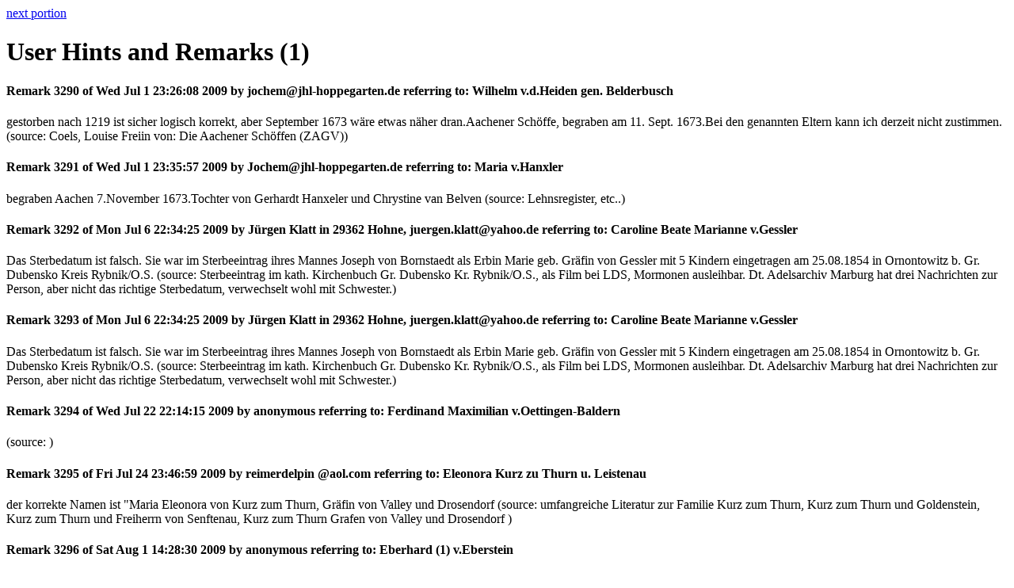

--- FILE ---
content_type: text/html
request_url: http://ww-person.com/cgi-bin/wwpremarks/LANG=germ/INDEX=I391064/
body_size: 13588
content:
<HTML><TITLE>User Hints and Remarks (1)</TITLE><BODY><p><A HREF="http://ww-person.com/cgi-bin/wwpremarks/CO=1/">next portion</A>
<H1>User Hints and Remarks (1)</H1><H4>Remark 3290 of Wed Jul  1 23:26:08 2009 by jochem@jhl-hoppegarten.de referring to: Wilhelm v.d.Heiden gen. Belderbusch</H4><p> gestorben nach 1219 ist sicher logisch korrekt, aber September 1673 w�re etwas n�her dran.Aachener Sch�ffe, begraben am 11. Sept. 1673.Bei den genannten Eltern kann ich derzeit nicht zustimmen. (source: Coels, Louise Freiin von: Die Aachener Sch�ffen (ZAGV))<p><H4>Remark 3291 of Wed Jul  1 23:35:57 2009 by Jochem@jhl-hoppegarten.de referring to: Maria v.Hanxler</H4><p>begraben Aachen 7.November 1673.Tochter von Gerhardt Hanxeler und Chrystine van Belven (source: Lehnsregister, etc..)<p><H4>Remark 3292 of Mon Jul  6 22:34:25 2009 by J�rgen Klatt in 29362 Hohne,  juergen.klatt@yahoo.de referring to: Caroline Beate Marianne v.Gessler</H4><p>Das Sterbedatum ist falsch. Sie war im Sterbeeintrag ihres Mannes Joseph von Bornstaedt als Erbin Marie geb. Gr�fin von Gessler mit 5 Kindern eingetragen am 25.08.1854 in Ornontowitz b. Gr. Dubensko Kreis Rybnik/O.S. (source: Sterbeeintrag im kath. Kirchenbuch Gr. Dubensko Kr. Rybnik/O.S., als Film bei LDS, Mormonen ausleihbar. Dt. Adelsarchiv Marburg hat drei Nachrichten zur Person, aber nicht das richtige Sterbedatum, verwechselt wohl mit Schwester.)<p><H4>Remark 3293 of Mon Jul  6 22:34:25 2009 by J�rgen Klatt in 29362 Hohne,  juergen.klatt@yahoo.de referring to: Caroline Beate Marianne v.Gessler</H4><p>Das Sterbedatum ist falsch. Sie war im Sterbeeintrag ihres Mannes Joseph von Bornstaedt als Erbin Marie geb. Gr�fin von Gessler mit 5 Kindern eingetragen am 25.08.1854 in Ornontowitz b. Gr. Dubensko Kreis Rybnik/O.S. (source: Sterbeeintrag im kath. Kirchenbuch Gr. Dubensko Kr. Rybnik/O.S., als Film bei LDS, Mormonen ausleihbar. Dt. Adelsarchiv Marburg hat drei Nachrichten zur Person, aber nicht das richtige Sterbedatum, verwechselt wohl mit Schwester.)<p><H4>Remark 3294 of Wed Jul 22 22:14:15 2009 by anonymous referring to: Ferdinand Maximilian v.Oettingen-Baldern</H4><p>  (source: )<p><H4>Remark 3295 of Fri Jul 24 23:46:59 2009 by reimerdelpin @aol.com referring to: Eleonora Kurz zu Thurn u. Leistenau</H4><p>der korrekte Namen ist "Maria Eleonora von Kurz zum Thurn, Gr�fin von Valley und Drosendorf (source: umfangreiche Literatur zur Familie Kurz zum Thurn, Kurz zum Thurn und Goldenstein, Kurz zum Thurn und Freiherrn von Senftenau, Kurz zum Thurn Grafen von Valley und Drosendorf  )<p><H4>Remark 3296 of Sat Aug  1 14:28:30 2009 by anonymous referring to: Eberhard (1) v.Eberstein</H4><p>  (source: eberstein)<p><H4>Remark 3297 of Sat Aug  1 14:28:30 2009 by anonymous referring to: Eberhard (1) v.Eberstein</H4><p> everstein (source: eberstein)<p><H4>Remark 3298 of Sat Aug  1 14:28:30 2009 by anonymous referring to: Eberhard (1) v.Eberstein</H4><p> everstein (source: everstein family)<p><H4>Remark 3299 of Sat Aug  1 14:35:00 2009 by anonymous referring to: Eberhard v.Eberstein</H4><p>  (source: )<p><H4>Remark 3300 of Sat Aug  8 13:54:29 2009 by anonymous referring to: Johann Jakob II. v.Neu-Eberstein</H4><p>  (source: )<p><H4>Remark 3301 of Sat Aug 22  0:44:14 2009 by anonymous referring to: Dreux de Coucy</H4><p>  (source: )<p><H4>Remark 3302 of Sat Aug 29 13:02:53 2009 by anonymous referring to: Ludwig v.Rotenstein</H4><p>Ludwig von Rotenstein starb am 08. Mai 1482.  (source: Sein Epitaph befindet sich in der Stiftskirche in Bad Gr�nenbach.)<p><H4>Remark 3303 of Sat Aug 29 13:03:57 2009 by anonymous referring to: Uta v.Hürnheim</H4><p> Todesdatum 15. April 1501 (source: Das Epitaph von Ludwig von Rotenstein befindet sich in der Stiftskirche in Bad Gr�nenbach und enth�lt die entsprechende Inschrift f�r seine Gemahlin.)<p><H4>Remark 3304 of Fri Sep  4  9:27:43 2009 by Sigismund von Dobsch�tz, Email: svd1@gmx.de referring to: Anton v.Dobschütz</H4><p>Nr. 63021764 Anton v. Dobsch�tz ist kein Mitglied der Adelsfamilie "von Dobsch�tz", sondern er geh�rt eindeutig der oft mit ihr verwechselten Adelsfamilie "von Debschitz" an (fr�her auch D�bschitz u.�. geschrieben), ebenfalls aus Schlesien, aber anderes Wappen (Mummelblatt). Die G�ter Schadewald und Marklissa sind eindeutig Stammsitze der Familie von Debschitz. Sein korrekter Name ist also Anton von Debschitz:________Anton von Debschitz, Sohn des Heinrich von Debschitz und der Magdalena von Uechtritz (aus dem Haus Steinkirch), Herr auf Schadewald und Marklissa (Erbe 1540), erw�hnt 1545 als Sch�ffe, + 5. Dezember 1551, begraben Marklissa,oo I. Anna von Schaffgotsch (aus dem Haus Boberstein), Tochter des Wolf von Schaffgotsch und der Anna Freiin von Tschirnhaus (aus dem Haus Aicha)oo II. N.N. von Metzradt___________In der �Chronik des Dorfes Schadewalde� (Seite 14) hei�t es: "Er starb 1551 den 5. December. Das Sch�ppenbuch erw�hnt eines Anton von D�bsch�tz schon 1543. Seine Gemahlin war Anna von Schafgotsch. Sein Leichenstein steht an der Sacristeiwand der Marklissaer Kirche. Ihm folgte sein Sohn Alexander von D�bschitz." (source: �Chronik des Dorfes Schadewalde� sowie Familienarchiv der Familie von Debschitz)<p><H4>Remark 3305 of Thu Sep 10 10:23:49 2009 by anonymous referring to: Ippolita de Somma</H4><p>  (source: )<p><H4>Remark 3306 of Sun Oct  4 19:03:27 2009 by anonymous referring to: Karl Theodor Maria Nikolaus Johann Jacob Philipp Franz Joseph Sylvester v.u.zu Guttenberg</H4><p>  (source: )<p><H4>Remark 3307 of Sat Oct 10  2:55:51 2009 by gwinsky@yahoo.com referring to: Heinrich v.Hohenthal</H4><p> Der richtige Name ist Heinrich Freiherr v. Rothenthal.  Die (uneheliche) Mutter ist Isabella Acton. alle Nachfahren seine Sohnes Bela finden sie hier:http://www.genealogics.org/descend.php?personID=I00391054&tree=LEOG. Rothenthal (gwinsky@yahoo.com) (source: Dokumente dazu liegen im Staatsarchiv Greiz, u.a. LiebesBriefe der mutter Isabella Acton an den Vater Heinrich XX Reuss aus dem geburtsjahr 1822)<p><H4>Remark 3308 of Fri Oct 23 10:51:20 2009 by helgaruth@gmx.de referring to: Hermann v.Meissen</H4><p>Liegt beim Sterbedatum ein Druckfehler vor?Der Vater starb 1288! (source: )<p><H4>Remark 3309 of Fri Oct 23 10:51:20 2009 by helgaruth@gmx.de referring to: Hermann v.Meissen</H4><p>Liegt beim Sterbedatum ein Druckfehler vor?Der Vater starb 1288! (source: )<p><H4>Remark 3310 of Sun Oct 25 15:54:06 2009 by eberstein referring to: Eberhard III. v.Eberstein</H4><p>  (source: Konrad)<p><H4>Remark 3311 of Sun Oct 25 15:54:06 2009 by eberstein referring to: Eberhard III. v.Eberstein</H4><p> eberstein (source: Konrad)<p><H4>Remark 3312 of Sun Oct 25 15:54:06 2009 by anonymous referring to: Eberhard III. v.Eberstein</H4><p> (source: )<p><H4>Remark 3313 of Sun Nov  1 15:37:04 2009 by anonymous referring to: Bertoldus de Eberstein</H4><p>  (source: )<p><H4>Remark 3314 of Mon Nov  2 15:12:41 2009 by anonymous referring to: Maria Josepha v.Stomm</H4><p>hat sie 6 Jahre nach ihrem Tod geheiratet?Hanno Trurnit (source: )<p><H4>Remark 3315 of Sun Nov  8 22:19:17 2009 by anonymous referring to: Ines Schramm</H4><p>  (source: )<p><H4>Remark 3316 of Mon Nov  9 15:38:14 2009 by anonymous referring to: Caroline zu Solms-Hohensolms-Lich</H4><p> Ehepartner  Per-Frederik Liljenquist *1965 i TrelleborgKinder : Madeleine (source: )<p><H4>Remark 3317 of Mon Nov  9 15:39:10 2009 by anonymous referring to: Carl-Christian zu Solms-Hohensolms-Lich</H4><p> Ehepartner : Christina Gr�fin Douglas *1973Kinder : Louis Clemens Jamal *2008 (source: )<p><H4>Remark 3318 of Sun Dec 13 21:27:30 2009 by francescocicogna@tin.it referring to: Sophia Anna Constantina Emilia Franziska v.Schlitz gen. v.Görtz</H4><p>data matrimonio con Alfons Maria Ernst Karl Leopold Paar il 15 settembre 1931 a Vienna Austria.Deceduta il 12 aprile 2002 a Lugano Svizzera. (source: � mia nonna (la mamma di mia mamma))<p><H4>Remark 3319 of Sun Dec 13 21:31:28 2009 by francescocicogna@tin.it referring to: Eleonore Margarethe Maria Amelie Sophie Elisabeth Paar</H4><p>sposata il 19/11/1960 a Lugano con Carlo Cicogna Mozzoni "Conte di Terdobbiate" (*12/11/1922 Cuggiono +20/03/1979 Bisuschio).Figli:Angelica Cicogna Mozzoni (*24/09/1961 Varese)Francesco Maria Cicogna Mozzoni (*06/12/1962 Milano)Jacopo Maria Cicogna Mozzoni (*06/03/1964 Milano)  (source: � mia mamma "Libro d'Oror della Nobilt� Italiana" "Famiglia Cicogna Mozzoni")<p><H4>Remark 3320 of Tue Jan 12 10:49:20 2010 by alfred.hofmiller@web.de referring to: Margareta v.Syrgenstein</H4><p>Die Syrgenstein, Sirgenstein, S�rgenstein, S�rgen Surio sin bis in das fr�he 14.Jh. gesichert. (source: Die S�rgen, Geschichte  der  Ftreiherren von Syrgenstein, von Dr.Ludwig Zenetti, 1965)<p><H4>Remark 3321 of Tue Jan 12 11:16:02 2010 by juergen.klatt@yahoo.de   oder J�rgen R. Klatt, Dorfstr. 5, 29362 Hohne bei Celle. referring to: Josef v.Bornstädt</H4><p>Joseph Franz Bernhard Johann Nepomuc Walentin v.Bornstaedt (v.Bornstedt) *07.12.1784 Skronskau b. Kostellitz Kreis Rosenberg/O.S., Seconde- u. Premier-Leutnant, Rittmeister im K�nigs-Husaren-Regiment (1. Rheinisches) Nr. 7,  +25.08.1854 Ornontowitz b. Gr. Dubensko Kr. Rybnik/O.S.---------------------------------------------------Witwe Marie v.Ge�ler! (Daher lebte sie!) Korr. folgt auch hier noch. Eltern folgen auch noch. (source: Geburtseintrag im kath. Kirchenbuch Kostellitz Krs. Rosenberg/O.S., Foto bei mir vorhanden (Mormonenfilm). Sterbeeintrag im kath. KB Gr. Dubensko Kr. Rybnik/O.S.)<p><H4>Remark 3322 of Sun Jan 31 23:26:10 2010 by Wolfhard M�ller, Bremen, E-Mail-Adresse: ramero@gmx.de referring to: Karl Friedrich Anton v.Hohenthal</H4><p> Sehr geehrte Damen und Herren,zu den Kinder aus 2. Ehe z�hlen die T�chter Walpurga, verm�hlt mit Sir Augustus Paget;, Valerie verm�hlt mit Alfred Graf �xk�ll,durch Ihre Tochter Karoline sind sie die Gro�eltern v. Claus Schenk Graf zu Stauffenberg.Mit freundlichen Gr��enWolfhard M�ller (source: Esther Gr�fin v. Schwerin: Kormorane, Brombeerranken - Erinnerungen an Ostpreu�en, Langen M�ller 5. Auflage 2004 Sonderproduktion ISBN 3-7844-2983-1)<p><H4>Remark 3323 of Sun Jan 31 23:37:07 2010 by anonymous referring to: Karl Friedrich Moritz v.Hohenthal</H4><p> Weitere Kinder von Karl Friedrich Moritz von Hohenthal:Lothar 1876 - 1909Georg (bei Ihnen Lothar) 1877 - 1970Emilie 1879 - 1909 verm�hlte von AbercronGerda 1883 - 1934 verm�hlt in 1. Ehe von Kotze, in 2. Ehe Freifrau v. d. BusscheMit freundlichen Gr��enWolfhard M�ller (source: Esther Gr�fin v. Schwerin: Kormorane, Brombeerranken - Erinnerungen an Ostpreu�en, Langen M�ller 5. Auflage 2004 Sonderproduktion ISBN 3-7844-2983-1 Anhang)<p><H4>Remark 3324 of Sun Jan 31 23:41:41 2010 by Wolfhard M�ller, Bremen, E-Mail-Adresse: ramero@gmx.de referring to: Karl Friedrich Anton v.Hohenthal</H4><p>T�chter aus 2. Ehe:Walpurga verm. mit Sir Augustus PagetValerie verm. mit Alfred Graf �xk�ll        Gro�eltern v. Claus Schenk Graf v. Stauffenberg Die Informationen stammen aus dem unten genannten Buch S. 18/19Mit freundlichen Gr��enWolfhard M�ller (source: Esther Gr�fin v. Schwerin: Kormorane, Brombeerranken - Erinnerungen an Ostpreu�en, Langen M�ller 5. Auflage 2004 Sonderproduktion ISBN 3-7844-2983-1)<p><H4>Remark 3325 of Sun Jan 31 23:50:16 2010 by Wolfhard M�ller, Bremen, E-Mail-Adresse: ramero@gmx.de referring to: Esther Margarete Eckbrecht v.Dürckheim-Montmartin</H4><p> Kinder dieser Dame aus 1. Ehe mit Friedrich v. Burgsdorff1. Eleonore 1926 - , verm�hlte v. Joest2- Gisela 1929 - , verm�hlte v. KrosigkMit frdl. Gr��enWolfhard M�ller (source: Esther Gr�fin v. Schwerin: Kormorane, Brombeerranken - Erinnerungen an Ostpreu�en, Langen M�ller 5. Auflage 2004 Sonderproduktion ISBN 3-7844-2983-1 Anhang)<p><H4>Remark 3326 of Tue Feb  2  1:23:03 2010 by Wolfhard M�ller, Bremen, E-Mail-Adresse: ramero@gmx.de referring to: August Wilhelm Anton Neidhardt v.Gneisenau</H4><p> Bitte um Erg�nzung seiner ganzen Kinder:1. Hedwig verm�hlt mit Friedrich Graf v. Br�hl2. Ottilie3. August4. Agnes verm. mit Wilhelm Scharnhorst?, Sohn des preu�ischen Heerreformers5.Hugo6. Emilie, verm�hlt mit Karl Friedrich Anton Graf von Hohenthal (Sie haben Sie bei der Hohenthal'schen Ahnenfolge ohne Eltern gelistet.Mit freundlichen Gr��enWolfhard M�ller (source: Wikipedia unter August. W. A. Neidthardt von Gneisenau;  Esther Gr�fin von Schwerin: Kormorane, Brombeerranken, Erinnerungen an Ostpreu�en, Langen-M�ller, 5. Auflage 2004 Sonderedition, S. 18/19)<p><H4>Remark 3327 of Wed Feb 10 16:23:56 2010 by anonymous referring to: Marissa Fortescue</H4><p>Marissa Fortescue (27003708)undMarissa Clare Fortescue (8002091)ist/sind identisch.Meine Zusammenstellung:Marissa Fortescue,  * 20.10.1973 in Wimbledon.  Marissa Clara Fortescue was educated at Westminster College, Westminster, London, England.Heirat 12./30.9.2000 in Rheda-Wiedenbr�ck/Schlo� Rheda, MAXIMILIAN Nicolaus Moritz Casimir Prz zu Bentheim-Tecklenburg,  * 06.08.1969 in Rheda, (Sohn von MORITZ CASIMIR Widukind Gumprecht Prz zu Bentheim-Tecklenburg und Huberta Gr�fin von Hardenberg).Kinder:i.	MORITZ Friedrich Carl Prz zu Bentheim-Tecklenburg,  * 27.03.2003 in Rheda-Wiedenbr�ck.ii.	LOUISE Helene Agnes Delia Pzn zu Bentheim-Tecklenburg,  * 21.04.2005 in Rheda-Wiedenbr�ck.iii.	AMALIA Anna Elisabeth Pzn zu Bentheim-Tecklenburg,  * 25.10.2007 in Lippstadt. (source: http://genealogy.euweb.cz/bentheim/bentheim1.html)<p><H4>Remark 3328 of Wed Feb 10 16:23:56 2010 by anonymous referring to: Marissa Fortescue</H4><p>Marissa Fortescue (27003708)undMarissa Clare Fortescue (8002091)ist/sind identisch.Meine Zusammenstellung:Marissa Fortescue,  * 20.10.1973 in Wimbledon.  Marissa Clara Fortescue was educated at Westminster College, Westminster, London, England.Heirat 12./30.9.2000 in Rheda-Wiedenbr�ck/Schlo� Rheda, MAXIMILIAN Nicolaus Moritz Casimir Prz zu Bentheim-Tecklenburg,  * 06.08.1969 in Rheda, (Sohn von MORITZ CASIMIR Widukind Gumprecht Prz zu Bentheim-Tecklenburg und Huberta Gr�fin von Hardenberg).Kinder:i.	MORITZ Friedrich Carl Prz zu Bentheim-Tecklenburg,  * 27.03.2003 in Rheda-Wiedenbr�ck.ii.	LOUISE Helene Agnes Delia Pzn zu Bentheim-Tecklenburg,  * 21.04.2005 in Rheda-Wiedenbr�ck.iii.	AMALIA Anna Elisabeth Pzn zu Bentheim-Tecklenburg,  * 25.10.2007 in Lippstadt. (source: http://genealogy.euweb.cz/bentheim/bentheim1.html)<p><H4>Remark 3329 of Thu Feb 18 21:19:56 2010 by anonymous referring to: Amadeus II. v.Braine</H4><p> This is "Ame II. Comte de Braine Seigneur de Commercy + 1476 nr I411177" (source: )<p><H4>Remark 3330 of Sun Mar 14 10:16:23 2010 by anonymous referring to: Charlotte Luise v.Heiden</H4><p> Charlotte Louise Freiin von Heiden wurde 1684 geboren (in Wesel) und ist 1732  in Wien gestorben (source: )<p>--<i>leider ohne Quelle</i>
--<H4>Remark 3331 of Tue May 18 21:37:36 2010 by tbergmann@gmx.de referring to: Clara v.Redelnheim</H4><p>Namensschreibweisen:R�delheim /R�dickheim Quelle: Gelusana Nr. 19 vom 25.7.1907 S.85 (source: Quelle: Gelusana Nr. 19 vom 25.7.1907 S.85)<p><H4>Remark 3332 of Thu Dec 23 21:56:54 2010 by tbergmann@gmx.de referring to: Juliane Henriette v.Forstmeister v.Gelnhausen</H4><p>Geburtsort BraunschweigIn Klein Vahlberg (Kirchenbuch):Am 06.04.1763 wurden getraut (Moritz Carl Wilhelm Freiherr von Imhoff, Major des Leibregiments des Herzogs von Braunschweig und L�neburg, und Henriette Juliane Forstmeister von Gellnhausen, Freifr�ulein, Staats-Dame bei der Witwe des Herzogs Elisabeth Sophia Marie, Herzogin zu Braunschweig L�neburg (source: Geschichtsbl�tter f�r Stadt und Kreis Gelnhausen Nr 7/8 1932  S. 10 und Kirchenbuch Vahberg S. 21 Nr 1)<p>--<i>danke</i>
--<H4>Remark 3333 of Thu Dec 23 22:19:49 2010 by tbergmann@gmx.de referring to: Friederike Caroline Sophia Amalia v.Imhoff</H4><p> http://de.wikipedia.org/wiki/Johann_Adolf_von_Schultes#Die Friederike Caroline Sophia Amalia v.Imhoffwar die dritte Gattin von Johann Adolf von Schulthes. (source: http://de.wikipedia.org/wiki/Johann_Adolf_von_Schultes#)<p>--<i>danke</i>
--<H4>Remark 3334 of Tue Jan  4 13:19:35 2011 by mailto@klausbehrens.de referring to: Albrecht I. v.Braunschweig</H4><p>Hallo,mir ist aufgefallen, dass die persistenten Links nicht funktionieren, wenn sie Umlaute enthalten.Beispiel f�r Index 223841: http://ww-person.com/cgi-bin/stoyan/l3/LANG=germ/F=Otto@I./N=v.Braunschweig-L�neburg.MfGKlaus Behrens (source: )<p>--<i>klar, die m�ssen kodiert werden:� ist %a</i>
--<H4>Remark 3335 of Sat Jan  8 23:37:47 2011 by juergen.westhaeuser@s-surf.de referring to: Felicitas v.Seckendorff</H4><p> Hallo Herr Stoyan, die F.v.S. war mit Andreas Schmidt, Winter gen., Defensionsf�hnrich, Rittergutsbesitzer u. Dorfherr von Breitenau verheiratet. Dies geht aus den KB Taufen Breitenau 1691, 22.04., bei Sohn Joachim Ernst Christian Schmidt, Winter gen. hervor. Ich habe das KB selbst eingesehen. Woher haben Sie diese Angaben? Rechter? Herr Rechter konnte seine Quelle(?) bisher nicht �berpr�fen. Leider habe ich noch keine weiteren Daten �ber Geburt, Heirat u. Tod f�r die F.v.S. finden k�nnen.   (source: KB Breitenau 1691, Taufen, 22. April, Joachim Ernst Christian Schmidt, Winter gen.)<p>--<i>danke</i>
--<H4>Remark 3336 of Sat Jan 15 14:20:13 2011 by anonymous referring to: Jacopo I da Carrara</H4><p>Eine Ehe 1417 mit Elisabetta Gradenigo ist nicht m�glich, da Jacopo I. bereits 1324 gestorben ist. (source: http://ww-person.com/cgi-bin/stoyan/l3/LANG=germ/F=Jacopo@I/N=da@Carrara)<p>--<i>vermutlich ist 1317 gemeint?</i>
--<H4>Remark 3337 of Sun Jan 23  1:04:33 2011 by dking38133@bellsouth.net referring to: Isabella de France</H4><p> Isabella de France* c.1292+ (22/27).8.1357 Roseing/Castle Rising, Norfolk/Hertfort CastleFather: Philippe IV de France * de NavarraMother: Juana I. de Navarra I think it's a simple typo. There isn't a Hertfort Castle in England. There is a Hertford Castle. Hertford Castle was a Norman castle situated by the River Lea in Hertford, the county town of Hertfordshire, England.   (source: Wikipedia Geography and Virtual Earth)<p>--<i>thank you</i>
--<H4>Remark 3338 of Tue Jan 25 15:39:23 2011 by elekun@web.de referring to: Frida Natalie Auguste v.Einsiedel</H4><p> zus�tzliches Kind:Karl Detlev Sahrer von Sahr-Dahlen* 20.12.1891 Dahlen, Sachsen+ 29.01.1953 AngermundGr��e (source: Sterbeurkunde)<p><H4>Remark 3339 of Tue Jan 25 15:45:25 2011 by elekun@web.de referring to: Leo Sahrer v.Sahr</H4><p> zus�tzliche Vornamen:Dietrich August Leo Sahrer von Sahr-Dahlen Gru� (source: Sterbeurkunde Karl Detlev Sahrer von Sahr-Dahlen)<p>--<i>danke</i>
--<H4>Remark 3340 of Wed Jan 26 13:59:35 2011 by anonymous referring to: Kuniza v.Toggenburg</H4><p> Regest 408          (Konrad III.)     Fundstelle / Zitat :  RI IV, 1, 2 n. 408     (URI)1146 November 21, W�rzburg Konrad best�tigt dem Stift Oberzell (Zell am Main) (Fratres � de Cella) den w�hrend des elften Regierungsjahres Kaiser Lothars III. (13. September 1135 bis 12. September 1136) erfolgten Kauf des Eigengutes Moos (allodium quod dicitur Mose) von Berthold, Domherr von St. Kilian in W�rzburg, der als Kleriker seinen Bruder Ludolf von St�hlingen gebeten hatte, den Verkauf zu vollziehen; die M�nche aber baten ihn, Konrad, das Gut entgegen- und in seinen Schutz zu nehmen, wozu er seinen Ministerialen Arnold von Rothenburg delegierte (Quod dum prefatus ille Bertholdus utpote clericus secundum legem secularem eisdem fratribus delegare non posset, ad id faciendum suum fratrem L&#367;dolfum de St&#367;lingen accivit, idem vero fratres id suscepturi non satis integre suis viribus confidentes ad nostrum confugere presidium � precibus rogantes, ut vice ipsorum hoc a predicto L&#367;dolfo susciperemus et sub nostra defensione ad utilitatem ipsorum conservaremus. Nos � fidum ac dilectum nobis ministerialem destinavimus Arnoldum de Rodenburg, qui iussu nostro a predicto delegatore idem allodium vice nostra suscepit). Um m�glichen Streit in der Zukunft zu verhindern, verk�ndet er, da� Kuniza (C&#367;neza), Mutter Bertholds und Ludolfs von St�hlingen, das Eigengut bis zu ihrem Tode besitzen soll, wobei er die Aufteilung des Erbes zwischen Kuniza und ihrem Bruder Diethelm von Toggenburg anf�hrt (Diviserat � mulier cum fratre suo Diethalmo de Tokenburc hereditatem et cesserat in portionem illius Scheftersheim, Hohenloch, B&#367;hheim, Buthelbrunnen, sibi autem id est matri Mose et Ingesingen. Ingesingen vero ab heredibus collatum est &#281;cclesi&#281; Chambergensi, Mose autem supradicto modo Cellensi). Des weiteren best�tigt er, da� Bischof Embricho von W�rzburg eine zum Eigengut Moos geh�rende Hufe und alle Zehntrechte daselbst, die beide urspr�nglich dem Kloster St. Burkard (zu W�rzburg) geh�rten und die er ausgel�st hat, in Anwesenheit des Abtes und der M�nche von St. Burkard und der Vornehmsten der W�rzburger Kirche dem Stift Oberzell geschenkt hat (� quod procedente tempore domnus Embricho Wirzeburgensis &#281;cclesi&#281; episcopus eiusdem allodii mansum unum et omnem decimacionem ad &#281;cclesiam sancti Burchardi pertinentem absolverit et presente � abbate cum fratribus suis et prioribus &#281;cclesi&#281; Wirzeburgensis eorundem fratrum Cellensium utilitati � contradiderit). Z. der Schenkung der Zehntrechte: Dompropst Otto, der damalige Dekan Gebhard, Erzpriester Hartwig, Burchard von Sennfeld, Heinrich, der Bruder des Kadelo, sowie die Laien Robert von Dittenheim mit zwei S�hnen und die W�rzburger Ministerialen (ministeriales sancti Kiliani) Billung, Richalm, Adelhun, Godebold, Colmann, Ruthuicus Albus. Z. der �bertragung des Eigengutes: Arnold von Rothenburg, Graf Ludwig von W�rttemberg mit zahlreichen Getreuen, Berthold von Plochingen, Adalbert, Adelhun, die W�rzburger Woboldo, Richolf, Adalbert, Hartung, Poppo, Werner, Wortwin von Rommelshausen, Werner von Cannstatt, Wezel, Leutold, Konrad, Walter, Konrad, Godebold, Arnold, Kuno, Wolfram, Hermann, Gerung, Balduin, Berthold, Hartnit, Eberwin, Regenhoch, Ludwig. � Arnoldus canc. vice Heinrici Moguntini archiepisc. et archicanc.; verfa�t und mit Ausnahme des letzten Teils der Zeugenreihe geschrieben von einem Angeh�rigen der W�rzburger Bischofskanzlei. SI. Noverint omnes tam. Orig.: Staatsarchiv W�rzburg, W�rzburger Urkunde 1283 (A). Drucke: Wirtembergisches UB 2 Nr. 323; MGH DKo.III. 158. Regg.: B�hmer 2262; Stumpf 3523. Sch�tte, Konrad 70, vermutet, da� Konrad bei seinem Aufenthalt in W�rzburg um den 21. November m�glicherweise die Bischofswahl auf Siegfried von Truhendingen gelenkt habe.  (source: http://www.regesta-imperii.de/startseite.html)<p>--<i>danke</i>
--<H4>Remark 3341 of Wed Aug 24  5:40:45 2011 by connieb138@gmail.com referring to: Edward Tudor</H4><p>Edwin Tudor Born Dec 1925 (source: My Grandfather)<p>--<i>sorry, how can I believe this?</i>
--<H4>Remark 3342 of Thu Aug 25  0:30:51 2011 by H.Liesegang@fu-berlin.de referring to: Ilse Helene Walz</H4><p>Es kann erg�nzt werdenSterbedatum: 29.04.1975 in HeidelbergHeiratsdatum: 04.05.1915 (source: Stadtarchiv Heidelberg, Einwohnerkartei. Zitiert in : Rudolf Benl (Hg.): Ernst Walz. Lebenserinnerungen. Vierzig Jahre an der Spitze der Stadt Heidelberg. Heidelberg 1991, p. 90 u. 109.)<p>--<i>danke!</i>
--<H4>Remark 3343 of Thu Aug 25  1:01:10 2011 by H.Liesegang@fu-berlin.de referring to: Udo Karl Theodor Giulini di Giulino</H4><p> Erg�nzt werden kann:Sterbedatum: 05.08.1995 Heidelberg (source: Victor Carl: Lexikon Pf�lzer Pers�nlichkeiten (1995) [WBIS-online])<p>--<i>danke!</i>
--<H4>Remark 3344 of Thu Sep 15 14:25:12 2011 by biron.immobilien@t-online.de  referring to: Stephan Fournel de Beauvoir du Rouvre</H4><p>  Dr. Fournel ist am 7.3.50 mit 56 Jahren an Krebs gestorben und dann am 15.4.50 Helene die Selbstmord gemacht hatte, nachdem der erste Versuch mit Waschbenzin angez�ndet nicht geklappt hat. Das haben mir damals die Eltern unterm Siegel der Verschwiegenheit mitgeteilt, da ich ja Erbe von O.Gusti bin und somit in der Erbreihe Karlos, Papi, Helene, ich stehe. Ich wollte damals wissen warum Karlos und Papi die Schwester Helen einfach verschweigen. Erstaunlich ist �brigens, dass keiner von der Familie N�heres �ber Helene und ihr Leben (immerhin eine nahe Verwandte) wei�. Wir wissen noch nicht mal wo sie beerdigt ist. Auch wurde von den Eltern und allen anderen Birons die G�ltigkeit der Ehe Fournel angezweifelt, da diese auf der R�ckreise aus den USA auf dem Schiff vollzogen worden ist und solche Ehen laut franz�sischem und deutschem Gesetz nachtr�glich von einem Standesamt best�tigt sein m��en, was nicht geschehen ist. Es gibt einfach keine Dokumente von denen. In dem Buch �Die Familiengeschichte der Prinzen Biron von Curland� vom Doyen Verlag wird Helene als nicht verheiratet unter Prinzessin Biron von Curland gef�hrt und nicht als Frau Fournel. Gr��e Friedrich Carl Prinz Biron von Curland Biron.immobilien@t-online.de  (source: )<p>--<i>danke! interessant</i>
--<H4>Remark 3345 of Fri Sep 16 17:23:20 2011 by bernd.focken@online.de referring to: Maria v.d.Osten</H4><p> Der Geburtsort der Maria Gr�fin v.d. Osten ist nicht PENKUM in Pommern, sondern PENKUN in Pommern.Die Stadt(!)Penkun mit dem Schlo� der Familie v.d. Osten liegt im Landkreis Uecker-Randow in Vorpommern, ca. 30km SSW von Stettin.  (source: Pers�nliches Wissen durch gemeinsame Zeit auf Schlo� Penkun 1943 - 45)<p>--<i>danke!</i>
--<H4>Remark 3346 of Sun Sep 18 17:00:18 2011 by anonymous referring to: Eduard Franz Ceschi a Santa Croce</H4><p>Bernadtte Countess Ceschi a Santa Croce is also my sister!!!!She was born on February 11th 1957!!You have several possibilities to check my information!Pls check and add her as my sister.Thank you rgdsAlix Ceschi a Santa Croce (source: )<p>--<i>ok, I will do it</i>
--<H4>Remark 3347 of Sun Sep 18 17:03:58 2011 by anonymous referring to: Eduard Franz Ceschi a Santa Croce</H4><p> My Father Eduard Franz Count Ceschi a Santa Croce died on September the 19th 2008!!RgdsAlix Ceschi a Santa Croce (source: )<p>--<i>thank you. where died he?</i>
--<H4>Remark 3348 of Sun Sep 18 17:05:41 2011 by anonymous referring to: Maria Alix Ceschi a Santa Croce</H4><p>My birthday is NOT November the 3rd but OCTOBER the 3rd 1963!!rgdsAlix Ceschi a Santa Croce (source: )<p>--<i>thenk you, where was the birth place?</i>
--<H4>Remark 3349 of Mon Sep 19  4:18:37 2011 by Hillemann1@Web.de referring to: Ingeborg Mathilde Huberta Maria Margarethe v.u.zu Hoensbroech</H4><p> sie ist am 12.5.1999 in Gangelt -Breberen,Altenburg verstorben und wurde auf dem Ortsfriedhof bestattet,das Grab existiert noch. (source: )<p>--<i>danke! wo stehts?</i>
--<H4>Remark 3350 of Mon Sep 19  4:24:28 2011 by Hillemann1@Web.de referring to: Margarethe Kunigunde Franziska Petronella Huberta Maria Josefa v.u.zu Hoensbroech</H4><p> sie ist am 1.8.2011 in Wuerselen verstorben und in Koeln,Melaten -Friedhof beigesetzt worden (source: internet)<p>--<i>danke! wo stehts?</i>
--<H4>Remark 3351 of Sun Sep 25 17:07:33 2011 by ulrikeschiedermair@gmx.de referring to: Heinrich IX. Reuss</H4><p> Die Kinder Benigna und Heinrich (3 und 4) sind von Heinrich X. (und nicht von Heinrich IX.) aus der Ehe mit Elisabeth Akerhielm af Margrethelund.Benigma hat am 3. September 2011 Oscar de Ascoz y Planes geheiratet. Elisabeth, 1990 geschieden von Heinrich X. ist inzwischen die Ehefrau des Schriftstellers Martin Mosebach, Frankfurt.Besten Gru�, Ulrike Schiedermair, Gro�e Fischerstra�e 23, 60311 Frankfurt (source: Die Familie ist mir pers�nlich bekannt. Siehe au�erdem das Internet mit den Nachrichten der Hochzeit von Benigna und Oscar.)<p>--<i>danke!</i>
--<H4>Remark 3352 of Mon Oct 31 23:18:59 2011 by w.ehrlich.ehrnfeldt@gmail.com referring to: Candid v.Suttner</H4><p>Candid Gundaccar Freiherr von Suttner, Herr auf Karlstetten und Doppel,  * Stockern (Nieder�sterreich) 13.03.18724, + Wien 26.11.1939heiratet in Wien am 29.05.1911  Ludvine Reichsgr�fin Marschall von Burgholzhausen, * Wien 09.10.1884, + Wien 30.10.1965  (source: Genealogisches Handbuch des Adels,  Freiherrn (B) )<p>--<i>danke! leider ist das Geburtsdatum korrumpiert, in welchem Band?</i>
--<H4>Remark 3353 of Wed Nov 16 11:22:34 2011 by denise.rietmann@gmail.com referring to: Jan Philipp Franz v.Hertlein</H4><p> Gestorben am 29.12.2007 (source: http://www.trauer.de/Jan-Philipp-von_Hertlein/Zeitungsanzeigen/84028.html)<p>--<i>danke!</i>
--<H4>Remark 3354 of Thu Dec  8 11:15:12 2011 by anonymous referring to: Thino v.Colditz</H4><p> Frage: hei�t er wirklich Thino v. C. oder ist es ein Tipfehler und es sollte richtig Thimo v. C hei�en. Danke (source: )<p>--<i>mu� in der Quelle stehen</i>
--<H4>Remark 3355 of Mon Jan 16 23:25:34 2012 by anonymous referring to: Louise Jane Russell</H4><p> + 1905 (source: )<p>--<i>cannot use this info without source</i>
--<H4>Remark 3356 of Wed Jan 18  0:11:43 2012 by anonymous referring to: Luitpold Theodor Ludwig v.Grauvogl</H4><p> + 15.12.2011 (source: Todesanzeige S�ddeutsche Zeitung vom19.12.2011)<p>--<i>danke!</i>
--<H4>Remark 3357 of Thu Jan 19 10:56:00 2012 by anonymous referring to: Caterina Orsini del Balzo * di Conversano * di Casamassima e di Turi</H4><p>  (source: )<p><H4>Remark 3358 of Mon Feb  6 20:16:40 2012 by hans.henkel@gmx.net referring to: Reinhard George Wilhelm v.u.zu Lehrbach</H4><p> 3. Elisabeth Philippina *6.5.1737 +23.3.1738 4. Carl Leberecht Henrich *12.9.1738+11.1.1743 5. Carolina Ernestina *12.9.1740+23.8.1741 6. Leopold Christian Wilh. *9.6.1742+30.10.1742 7. Johanetta Wilhelmine *19.3.1744 (source: Kirchenbuch Lehrbach)<p><H4>Remark 3359 of Mon Feb  6 20:24:23 2012 by hans.henkel@gmx.net referring to: Anna Rebecca Spiegelin zum Desenberg</H4><p>Tochter des Claus Diedrich von Spiegel zum Desenberg, Genaralmajor und Commandeur zu Gie�en und der Hedwig Auguste von Busch (source: Familienbuch Gie�en Otto Stumpf)<p><H4>Remark 3360 of Mon Feb  6 20:28:47 2012 by anonymous referring to: Augusta Charlotta v.u.zu Lehrbach</H4><p>Heiratet 19.6.1755 in Lehrbach Franz Daniel von    Rothberg, Cammerjuncker und Major (source: Kirchebuch Lehrbach)<p><H4>Remark 3361 of Mon Feb  6 20:31:31 2012 by anonymous referring to: Anna Juliana v.Scholley</H4><p>Tochter: Johanetta Wilhelmina heiratet 17.7.1760 Johann Wilhelm Friedrich Treusch von Buttlar, Oberforstmeister (source: Kirchenbuch Lehrbach)<p><H4>Remark 3362 of Tue Feb  7  9:35:18 2012 by hans.henkel@gmx.net referring to: Martin v.u.zu Lehrbach</H4><p>Ehe mit einer Maria Agnesia NN. *err.1685 +5.6.1751 Lehrbach (source: FB Lehrbach)<p><H4>Remark 3363 of Tue Feb  7  9:37:10 2012 by anonymous referring to: Reinhard Heinrich v.u.zu Lehrbach</H4><p> ~25.9.1673 Lehrbach (source: FB Lehrbach)<p><H4>Remark 3364 of Tue Feb  7  9:38:10 2012 by anonymous referring to: Conrad Christoph v.u.zu Lehrbach</H4><p> ~12.12.1677 Lehrbach +14.9.1767 Lehrbach (source: FB Lehrbach)<p><H4>Remark 3365 of Tue Feb  7  9:39:04 2012 by anonymous referring to: Martin v.u.zu Lehrbach</H4><p> ~1.1.1683 +vor 1742 Ehe mit NN. Agnesia err*1685 +5.6.1751 Lehrbach (source: FB Lehrbach)<p><H4>Remark 3366 of Tue Feb  7  9:40:46 2012 by anonymous referring to: Carl Wilhelm v.u.zu Lehrbach</H4><p> *11.6.1693 Lehrbach (source: FB Lehrbach)<p><H4>Remark 3367 of Tue Feb  7  9:41:40 2012 by anonymous referring to: Reinhard Christoph v.u.zu Lehrbach</H4><p> *24.10.1703 Lehrbach (source: FB Lehrbach)<p><H4>Remark 3368 of Tue Feb  7  9:42:24 2012 by anonymous referring to: Sophia Catharina Sabina v.u.zu Lehrbach</H4><p> *12.10.1701 Lehrbach (source: FB Lehrbach)<p><H4>Remark 3369 of Tue Feb  7 10:10:13 2012 by anonymous referring to: Conrad Christoph v.u.zu Lehrbach</H4><p> ~12.12.1677 Kirtorf +14.9.1767 Ellingen Heiratet Catharina Sophia von Knobelsdorf, Kinder: Conrad Ludwig *4.12.1744 Lehrbach +11.8.1805 Linz am Rhein, Franz Nepomuk, Reichsgraf err.1753 +9.12.1800 Lehrbach bestattet in Niederklein 11.12.1800 (source: FB Lehrbach)<p><H4>Remark 3370 of Tue Feb  7 14:36:46 2012 by anonymous referring to: Wilhelm v.u.zu Urff</H4><p> Kind: Helena Elisabeth 4.11.1709 Lehrbach (source: FB Lehrbach)<p><H4>Remark 3371 of Tue Feb  7 16:53:59 2012 by anonymous referring to: Franz Wilhelm v.Harstall</H4><p> war 1720 Vicedomherr in Eisfeld (source: FB Lehrbach )<p><H4>Remark 3372 of Tue Feb  7 16:57:40 2012 by anonymous referring to: Bernhardina Polyxena Amalia v.Harstall</H4><p> Heirat in M�hla 1.9.1720 (source: KB lehrbach)<p><H4>Remark 3373 of Tue Feb  7 16:57:40 2012 by anonymous referring to: Bernhardina Polyxena Amalia v.Harstall</H4><p> Heirat in M�hla 1.9.1720 (source: KB lehrbach)<p><H4>Remark 3374 of Tue Feb  7 17:30:02 2012 by anonymous referring to: Anna Juliana v.Scholley</H4><p> *err 1657 +25.1.1727 Lehrbach Bestattet 28.1.1727 in der Kirche bei der Chort�r (source: KB Lehrbach)<p><H4>Remark 3375 of Tue Feb  7 17:57:02 2012 by anonymous referring to: Klaus Dietrich v.Spiegel</H4><p> Generalmayor und Commanfeur zu Gie�en Ehe mit Hedwig Auguste von Busch, noch weiter 6 Kinder (source: FB Gie�en )<p><H4>Remark 3376 of Tue Feb  7 18:02:21 2012 by anonymous referring to: Elisabeth Hedwig v.Spiegel</H4><p> geboren von Busch (source: FB Gie�en)<p><H4>Remark 3377 of Tue Feb  7 18:02:21 2012 by anonymous referring to: Elisabeth Hedwig v.Spiegel</H4><p> geboren von Busch (source: FB Gie�en)<p><H4>Remark 3378 of Wed Feb  8 10:57:36 2012 by hans.henkel@gmx.net referring to: Elisabeth Helene v.u.zu Urff</H4><p> *4.11.1709 Lehrbach auf der Schmitte bei ihrem Onkel Obristleutnant von Schenck +1796 (source: FB Lehrbach)<p><H4>Remark 3379 of Wed Feb  8 11:28:35 2012 by hans.henkel@gmx.net referring to: Caroline v.Lehrbach</H4><p>Ein Oberforstmeisterzu Marburg  Wilhelm Johann Friedrich Treusch von Buttlar heiratet in Lehrbach am 17.7.1769 eine Wilhelmina Philippina von L�hrbach *19.3.1744~22.3.1744 Konfirmation 13.8.1758 (source: FB Lehrbach)<p><H4>Remark 3380 of Wed Feb  8 11:28:35 2012 by hans.henkel@gmx.net referring to: Caroline v.Lehrbach</H4><p>Ein Oberforstmeisterzu Marburg  Wilhelm Johann Friedrich Treusch von Buttlar heiratet in Lehrbach am 17.7.1769 eine Wilhelmina Philippina von L�hrbach *19.3.1744~22.3.1744 Konfirmation 13.8.1758 (source: FB Lehrbach)<p><H4>Remark 3381 of Wed Feb  8 14:07:50 2012 by hans.henkel@gmx.net referring to: Sidonia v.Jeinsen</H4><p>Sophia Eleonora von Jeinsen Tochter des N.N. Major von Jeinsen unter den Hann�verschen Truppen zu Stettenhausen 1785, Heiratet Arnold Conrad Ludwig von Lahrbusch Lieutnant unter des Hessischen Truppen Regiment B�lau (source: Kirchenbuch Lehrbach)<p><H4>Remark 3382 of Sat Mar 10 18:45:39 2012 by cgdelwig@hotmail.com referring to: Sergej v.Delwig</H4><p>Children     Faith, f�dd 12/10 1896, d�pt i f�rsamlingskyrkan i Tsarist village.   Pavel, f�dd 18/3 1901 i Tsarist Village, d�pt i Husarregementets hustruppers kyrka, d�d 15/7 1915 i Kiev (enligt annons i tidning) � Han b�rjade i en milit�rskola.  Nikolai, f�dd 28/6 1905 I Tsarist Village, d�pt i Husarregementets hustruppers kyrka. (source: )<p><H4>Remark 3383 of Sun Mar 11 14:09:51 2012 by anonymous referring to: Otto III. v.Weimar-Orlamьnde</H4><p>  (source: CASTELL)<p><H4>Remark 3384 of Mon Mar 26 15:05:41 2012 by anonymous referring to: nn Moser v.Vilseck</H4><p>Bernhard Friedrich Moser v.Filseck* 14.2.1639possibly Backnang, W�rttemberg+ 11.2.1706.Obervogt in Backnang, Bottwar und Beilstein (source: GMvF (175) a) S. 111/112 ("Geschichte der Moser von Filseck" Friedrich Bauser, Stuttgart 1911); Faber (1854) 30,74 S. 25 ("Die W�rttembergischen Familien-Stiftungen" Ferdinand Friedrich Faber-Google Books)))<p><H4>Remark 3385 of Mon Mar 26 15:35:48 2012 by anonymous referring to: Catharina Sibylla Moserin v.Vilseck</H4><p>Rebecca Sibylla Moser v.Filseckbap. 23.7.1655 Kirchheim unter Teck, W�rttemberg (source: GMvF  (185) b) S. 103 ("Geschichte der Moser von Filseck" Friedrich Bauser, Stuttgart 1911))<p><H4>Remark 3386 of Wed Apr  4 16:55:37 2012 by friedrich.v.hofer@gmx.net referring to: Christian Alexander v.Hofer</H4><p>verh. Simone, Maria geb. Katz  04.12.1973 Schramberg2 Kinder:  Am�lie, Maria    17.02.2004  Freiburg    Felix, Alexander 29.12.2005  Freiburg (source: )<p><H4>Remark 3387 of Wed Apr  4 17:08:55 2012 by anonymous referring to: Ernst Arthur Hans Xaver v.Hofer</H4><p> gest. 09.06.2007 Freiburg (source: )<p><H4>Remark 3388 of Tue Apr 10 13:56:14 2012 by anonymous referring to: Christoph v.Österreich</H4><p>  (source: )<p>--
--<H4>Remark 3389 of Tue May  8 13:11:19 2012 by anonymous referring to: tochter v.Hohenlohe-Weikersheim</H4><p> Guten Tag,mir ist aufgefallen, da� bei den namenlosen T�chtern von (10001320) Kraft I. von Hohenlohe-Weikersheim bei Nr. 3 + nach 1323 steht, was korekt erscheint. Aber bei Nr. 4 steht + nach 1232 und bei Nr. 5 + nach 1243. Diese Angaben scheinen mir nicht zu stimmen.mfg Rainer H. LoeschBadstr. 21, 91452 Wilhermsdorfrhloesch@t-online.de (source: )<p>-->>N Guten Tag,am Seitenfu steht Ein URL mit INDEX ist nicht als Bookmark brauchbarDazu dient der URL-LinkWhle ich nun in der oberen Navigationsleiste den Link hinter der Bezeichnung url, dann erhalte ich dieshttpww-person.comcgi-binurlLANGgermINDEXIDa ist schon wieder der Index, nicht aber die P. Wie kann ich eine dauerhaft gltige URL erhaltenQselbst geklicktMrene.mettkegmail.comDWed Jan    FOLDKonrad II.NOLDv.Brandenburg-StendalPIDPLANGgerm--<p><A HREF="http://ww-person.com/cgi-bin/wwpremarks/CO=1/">next portion</A>
</BODY></HTML>